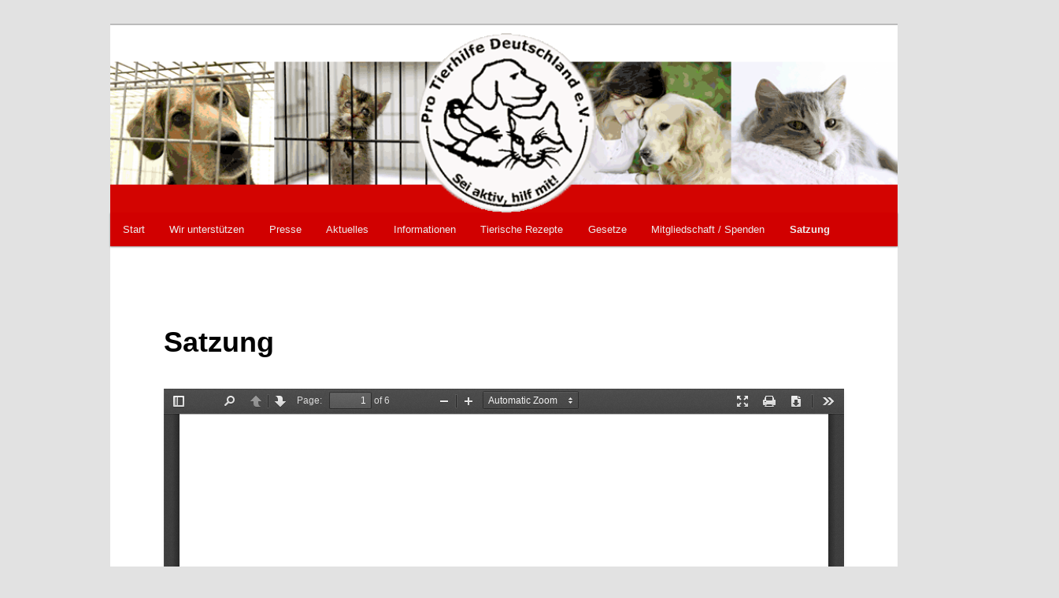

--- FILE ---
content_type: text/css
request_url: https://www.pro-tierhilfe-deutschland.de/wp-content/themes/ptd/style.css?ver=20251202
body_size: 2352
content:
/*
Theme Name:     Twenty Eleven Child
Theme URI:      http: //example.com/
Description:    Child theme for the Twenty Eleven theme 
Author:         Pro Tierhilfe Deutschland e.V.
Author URI:     https://www.pro-tierhilfe-deutschland.de
Template:       twentyeleven
Version:        0.1.0
*/

@import url("../twentyeleven/style.css");

img[class*="align"], img[class*="wp-image-"], #content .gallery .gallery-icon img {
    border: none;
    padding: 6px;
    max-width: 97.5%;
    max-width: calc( 100% - 14px );
}

.singular #content, .left-sidebar.singular #content {
    margin: 0% 2%;
    position: relative;
    width: auto;
}
.singular .entry-header, .singular .entry-content, .singular footer.entry-meta, .singular #comments-title {
    margin: 0 auto;
    width: 90%;
}

#searchform, #comments, .entry-meta { display: none; }

#access { background: #d10000;}
#branding { padding-top: 10px; }

.pis-title { margin-bottom: 6px;}
.pis-li { list-style-type: none; }
#menu-hauptmenue, .menu-hauptmenue-container { width: 100%; margin-left: 0 !important; padding-left: 0px; }

@media(max-width: 991px) {
	#access {display: none !important; }
}

.widget-title { font-size: 14px; }

#notify { padding: 20px; max-width: 100%; width: 500px; z-index: 10000; background: #fff; position: absolute; font-size: 14px; left: 0; right: 0; margin-top: 80px; margin-left: auto; margin-right: auto; -moz-box-shadow:1px 1px 6px #292929; /* Firefox */
    -webkit-box-shadow:1px 1px 6px #292929; /* Chrome, Safari */; -khtml-box-shadow:1px 1px 6px #292929; /* Konqueror */; box-shadow:1px 1px 6px #292929 ;padding:20px}
#closepopup { background: red; color: #fff; padding: 5px; font-size: 12px; }

.ishome > #content {
    margin: 0 34% 0 7.6%;
    width: 58.4%;
}

.ishome > #content > .hentry {
    border-bottom: 1px solid #ddd;
    margin: 0 0 1.625em;
    padding: 0 0 1.625em;
    position: relative;
}

#primary.ishome { 
    float: left;
    margin: 0 -26.4% 0 0 !important;
    width: 100%;
} 

.ishome > #content .entry-header, .ishome > #content .entry-content, .ishome > #content footer.entry-meta, .ishome > #content #comments-title {
    margin: none !important;
    width: auto !important;
}

.ishome > #content.entry-title, .ishome > #content.entry-header .entry-meta {
    padding-right: none;
}
.ishome > #content .entry-title {
    clear: both;
    color: #222;
    font-size: 26px;
    font-weight: bold;
    line-height: 1.5em;
    padding-bottom: .3em;
    padding-top: 15px;
}